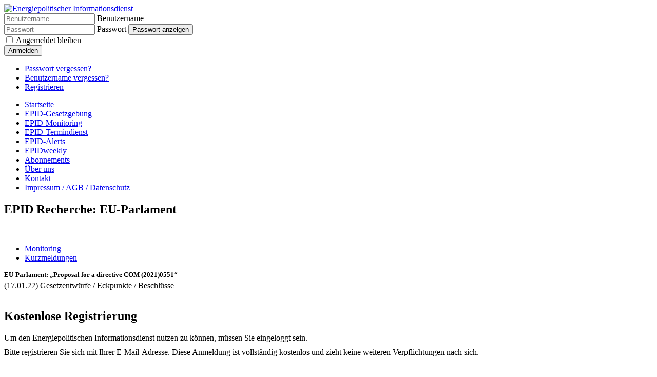

--- FILE ---
content_type: text/html; charset=utf-8
request_url: https://www.epid-online.de/epid-recherche.html?akteur=EU-Parlament
body_size: 10056
content:
<!DOCTYPE html>
<html lang="de-de" dir="ltr">
<head>
	<meta charset="utf-8">
	<meta name="author" content="Super User">
	<meta name="viewport" content="width=device-width, initial-scale=1">
	<meta name="description" content="Energiepolitischer Informationsdienst">
	<meta name="generator" content="Joomla! - Open Source Content Management">
	<title>EPID Recherche</title>
	<link href="/media/system/images/joomla-favicon.svg" rel="icon" type="image/svg+xml">
	<link href="/media/system/images/favicon.ico" rel="alternate icon" type="image/vnd.microsoft.icon">
	<link href="/media/system/images/joomla-favicon-pinned.svg" rel="mask-icon" color="#000">

	<link href="/media/system/css/joomla-fontawesome.min.css?c220f7" rel="lazy-stylesheet"><noscript><link href="/media/system/css/joomla-fontawesome.min.css?c220f7" rel="stylesheet"></noscript>
	<link href="/templates/epidprotostar2026/css/global/colors_standard.min.css?c220f7" rel="stylesheet">
	<link href="/templates/epidprotostar2026/css/template.min.css?c220f7" rel="stylesheet">
	<link href="/templates/epidprotostar2026/css/vendor/joomla-custom-elements/joomla-alert.min.css?0.4.1" rel="stylesheet">
	<style>:root {
		--hue: 214;
		--template-bg-light: #f0f4fb;
		--template-text-dark: #495057;
		--template-text-light: #ffffff;
		--template-link-color: #2a69b8;
		--template-special-color: #001B4C;
	}</style>


    <script type="application/json" class="joomla-script-options new">{"joomla.jtext":{"JSHOWPASSWORD":"Passwort anzeigen","JHIDEPASSWORD":"Passwort ausblenden","ERROR":"Fehler","MESSAGE":"Nachricht","NOTICE":"Hinweis","WARNING":"Warnung","JCLOSE":"Schließen","JOK":"OK","JOPEN":"Öffnen"},"system.paths":{"root":"","rootFull":"https:\/\/www.epid-online.de\/","base":"","baseFull":"https:\/\/www.epid-online.de\/"},"csrf.token":"871e1891b2cef9cca4bae917745477a4","system.keepalive":{"interval":300000,"uri":"\/component\/ajax\/?format=json"}}</script>
	<script src="/media/system/js/core.min.js?a3d8f8"></script>
	<script src="/templates/epidprotostar2026/js/template.min.js?c220f7" defer></script>
	<script src="/media/system/js/keepalive.min.js?08e025" type="module"></script>
	<script src="/media/system/js/fields/passwordview.min.js?61f142" defer></script>
	<script src="/media/mod_menu/js/menu.min.js?c220f7" type="module"></script>
	<script src="/media/system/js/messages.min.js?9a4811" type="module"></script>
	<script type="application/ld+json">{"@context":"https://schema.org","@graph":[{"@type":"Organization","@id":"https://www.epid-online.de/#/schema/Organization/base","name":"Energiepolitischer Informationsdienst","url":"https://www.epid-online.de/"},{"@type":"WebSite","@id":"https://www.epid-online.de/#/schema/WebSite/base","url":"https://www.epid-online.de/","name":"Energiepolitischer Informationsdienst","publisher":{"@id":"https://www.epid-online.de/#/schema/Organization/base"}},{"@type":"WebPage","@id":"https://www.epid-online.de/#/schema/WebPage/base","url":"https://www.epid-online.de/epid-recherche.html?akteur=EU-Parlament","name":"EPID Recherche","description":"Energiepolitischer Informationsdienst","isPartOf":{"@id":"https://www.epid-online.de/#/schema/WebSite/base"},"about":{"@id":"https://www.epid-online.de/#/schema/Organization/base"},"inLanguage":"de-DE"},{"@type":"Article","@id":"https://www.epid-online.de/#/schema/com_content/article/19","name":"EPID Recherche","headline":"EPID Recherche","inLanguage":"de-DE","isPartOf":{"@id":"https://www.epid-online.de/#/schema/WebPage/base"}}]}</script>
 

    <link rel="stylesheet" href="/pagination/simplePagination.css">
    <link rel="stylesheet" href="/templates/epidprotostar2026/css/epidprotostar2026.css">

    <script src="/js/jquery.min.js"></script>
    <script src="/pagination/jquery.simplePagination.js"></script>
    <script src="/swal/sweetalert.min.js"></script>
    
</head>

<body class="site com_content wrapper-static view-article no-layout no-task itemid-134 has-sidebar-left has-sidebar-right">
<div class="wrapper">
<div class="container">
	<header class="header container-header full-width">

		
		
		
			<div class="grid-child container-logo">
							<div class="navbar-brand">
					<a class="brand-logo" href="/">
						<img src="/images/header_16.jpg#joomlaImage://local-images/header_16.jpg?width=812&amp;height=150" alt="Energiepolitischer Informationsdienst">					</a>
									</div>												</div>
	

			</header>

	<div class="site-grid">
		
		
		
				<div class="grid-child container-sidebar-left">
			<form id="login-form-16" class="mod-login" action="/epid-recherche.html?akteur=EU-Parlament" method="post">

    
    <div class="mod-login__userdata userdata">
        <div class="mod-login__username form-group">
                            <div class="input-group">
                    <input id="modlgn-username-16" type="text" name="username" class="form-control" autocomplete="username" placeholder="Benutzername">
                    <label for="modlgn-username-16" class="visually-hidden">Benutzername</label>
                    <span class="input-group-text" title="Benutzername">
                        <span class="icon-user icon-fw" aria-hidden="true"></span>
                    </span>
                </div>
                    </div>

        <div class="mod-login__password form-group">
                            <div class="input-group">
                    <input id="modlgn-passwd-16" type="password" name="password" autocomplete="current-password" class="form-control" placeholder="Passwort">
                    <label for="modlgn-passwd-16" class="visually-hidden">Passwort</label>
                    <button type="button" class="btn btn-secondary input-password-toggle">
                        <span class="icon-eye icon-fw" aria-hidden="true"></span>
                        <span class="visually-hidden">Passwort anzeigen</span>
                    </button>
                </div>
                    </div>

                    <div class="mod-login__remember form-group">
                <div id="form-login-remember-16" class="form-check">
                    <input type="checkbox" name="remember" class="form-check-input" value="yes" id="form-login-input-remember-16">
                    <label class="form-check-label" for="form-login-input-remember-16">
                        Angemeldet bleiben                    </label>
                </div>
            </div>
        
        
        <div class="mod-login__submit form-group">
            <button type="submit" name="Submit" class="btn btn-primary w-100">Anmelden</button>
        </div>

                    <ul class="mod-login__options list-unstyled">
                <li>
                    <a href="/component/users/reset.html?Itemid=101">
                    Passwort vergessen?</a>
                </li>
                <li>
                    <a href="/component/users/remind.html?Itemid=101">
                    Benutzername vergessen?</a>
                </li>
                                <li>
                    <a href="/registrierung.html">
                    Registrieren <span class="icon-register" aria-hidden="true"></span></a>
                </li>
                            </ul>
        <input type="hidden" name="option" value="com_users">
        <input type="hidden" name="task" value="user.login">
        <input type="hidden" name="return" value="aW5kZXgucGhwP0l0ZW1pZD0xMDE=">
        <input type="hidden" name="871e1891b2cef9cca4bae917745477a4" value="1">    </div>
    </form>
<ul class="mod-menu mod-list nav  nav-pills">
<li class="nav-item item-101 default"><a href="/" >Startseite</a></li><li class="nav-item item-173"><a href="/gesetzgebung.html" >EPID-Gesetzgebung</a></li><li class="nav-item item-151"><a href="/epid.html" >EPID-Monitoring</a></li><li class="nav-item item-150"><a href="/termindienst.html" >EPID-Termindienst</a></li><li class="nav-item item-114"><a href="/epid-alerts.html" >EPID-Alerts</a></li><li class="nav-item item-157"><a href="/epidweekly.html" >EPIDweekly</a></li><li class="nav-item item-154"><a href="/abonnement.html" >Abonnements</a></li><li class="nav-item item-119"><a href="/ueber-uns.html" >Über uns</a></li><li class="nav-item item-120"><a href="/kontakt.html" >Kontakt</a></li><li class="nav-item item-121"><a href="/impressum.html" >Impressum / AGB / Datenschutz</a></li></ul>

		</div>
		
		<div class="grid-child container-component">
			
			
			<div id="system-message-container" aria-live="polite"></div>

			<main>
			<div class="com-content-article item-page">
    <meta itemprop="inLanguage" content="de-DE">
    
    
        
        
    
    
        
                                                <div class="com-content-article__body">
                 <script type="text/javascript">
        jQuery( document ).ready(function() {
                    jQuery(".fade-container, .disableLink").click(function() {
                swal({
                  title: '<h2>Kostenlose Registrierung</h2>Um den Energiepolitischen Informationsdienst nutzen zu können, müssen Sie eingeloggt sein.'
                       + '<div style="height:10px"></div>'
                       + 'Bitte registrieren Sie sich mit Ihrer E-Mail-Adresse. Diese Anmeldung ist vollst&auml;ndig kostenlos und zieht keine weiteren Verpflichtungen nach sich.',
                  html: '<a class="button hvr-grow" href="/registrierung/" style="border:none !important;padding: 10px 20px;">Jetzt kostenlos registrieren</a>',
                  showConfirmButton: false,
                  showCloseButton: true,
                  showCancelButton: false,
                  focusConfirm: false
                });
            });
                });
        </script>
        
        <script>
            jQuery(document).ready(function() {
                // Tab switching functionality
                jQuery('a[data-toggle="tab"]').on('click', function(e) {
                    e.preventDefault();

                    var target = jQuery(this).attr('href');
                    var parentUl = jQuery(this).closest('ul');
                    var tabContent = parentUl.next('.tab-content');

                    // Remove active class from all tabs in this group
                    parentUl.find('li').removeClass('active');

                    // Add active class to clicked tab
                    jQuery(this).parent('li').addClass('active');

                    // Remove active class from all tab panes in this group
                    tabContent.find('.tab-pane').removeClass('active').removeClass('in');

                    // Add active class to target tab pane
                    tabContent.find(target).addClass('active').addClass('in');
                });

                jQuery( ".rechercheTogglerDiv" ).click(function() {
                    if (!jQuery( this ).hasClass('active')) {
                        var oben = jQuery(this).offset().top;
                        var heightOfActive = 0;

                        if (jQuery('.rechercheTogglerDiv.active').height() > 0) {
                            var obenOfActive = jQuery('.rechercheTogglerDiv.active').offset().top;
                            if (oben > obenOfActive) {
                                heightOfActive = jQuery('.rechercheTogglerDiv.active').next('.rechercheDatenDiv').height() + 30;
                            }
                            else {
                                heightOfActive = 0;
                            }
                        }

                        jQuery('.rechercheTogglerDiv').removeClass('active');
                        jQuery('.rechercheDatenDiv').slideUp();
                        jQuery( this ).addClass('active');
                        jQuery( this ).next('.rechercheDatenDiv').slideDown();
                        jQuery( this ).children('p').hide();

                        jQuery("html,body").animate({scrollTop: oben - heightOfActive}, 1000);
                    }
                    else {
                        jQuery( this ).removeClass('active');
                        jQuery( this ).next('.rechercheDatenDiv').slideUp();
                        jQuery( this ).children('p').show();
                    }
                });

                // jQuery('#vorgang').selectpicker();
            });
        </script>

        <div>
                                <h2 itemprop="name">EPID Recherche: EU-Parlament</h2>
                    <br>
                    
                <ul id="myTab" class="nav nav-tabs">
                    <li><a href="#monitoring" data-toggle="tab">Monitoring</a></li>
                    <li class="active"><a href="#kurzmeldungen" data-toggle="tab">Kurzmeldungen</a></li>
                </ul>
                <div id="rechercheTabs" class="tab-content">
                                            <div class="tab-pane in"
                             id="monitoring">
                                                                <div class="rechercheTogglerDiv">
                                        
                                        <h1 style="margin: 0px 0px 0px 0px; font-size: 10pt;line-height:12pt">EU-Parlament: „Proposal for a directive COM (2021)0551“&nbsp;&nbsp;<i class="fa fa-file" title="Der Beitrag beinhaltet Dokumente zum Herunterladen"></i></h1>                                            <p style="margin: 5px 0px 0px 0px;line-height:16px">
                                                (17.01.22) Gesetzentwürfe / Eckpunkte / Beschlüsse                                            </p>
                                            
                                    </div>
                                    <div class="rechercheDatenDiv">
                                        <div id="beitrag12710" class="beitraege" data-id="12710">
                                                                                            <br>
                                                <h2>Kostenlose Registrierung</h2>Um den Energiepolitischen Informationsdienst nutzen zu können, müssen Sie eingeloggt sein.
                                <div style="height:10px"></div>
                                Bitte registrieren Sie sich mit Ihrer E-Mail-Adresse. Diese Anmeldung ist vollst&auml;ndig kostenlos und zieht keine weiteren Verpflichtungen nach sich.<br><br><p><a class="button hvr-grow" href="/registrierung/">Jetzt kostenlos registrieren</a></p>
                                                <br>
                                                                                        </div>
                                    </div>
                                                                        <div class="rechercheTogglerDiv odd">
                                        
                                        <h1 style="margin: 0px 0px 0px 0px; font-size: 10pt;line-height:12pt">EU-Parlament: Beschluss zur CO2-Reduktion von Pkw</h1>                                            <p style="margin: 5px 0px 0px 0px;line-height:16px">
                                                (08.10.18) Gesetzentwürfe / Eckpunkte / Beschlüsse                                            </p>
                                            
                                    </div>
                                    <div class="rechercheDatenDiv">
                                        <div id="beitrag7608" class="beitraege" data-id="7608">
                                                                                            <br>
                                                <h2>Kostenlose Registrierung</h2>Um den Energiepolitischen Informationsdienst nutzen zu können, müssen Sie eingeloggt sein.
                                <div style="height:10px"></div>
                                Bitte registrieren Sie sich mit Ihrer E-Mail-Adresse. Diese Anmeldung ist vollst&auml;ndig kostenlos und zieht keine weiteren Verpflichtungen nach sich.<br><br><p><a class="button hvr-grow" href="/registrierung/">Jetzt kostenlos registrieren</a></p>
                                                <br>
                                                                                        </div>
                                    </div>
                                                                        <div class="rechercheTogglerDiv">
                                        
                                        <h1 style="margin: 0px 0px 0px 0px; font-size: 10pt;line-height:12pt">EU: Trilog-Beschlüsse zu Energieeffizienz und Governance</h1>                                            <p style="margin: 5px 0px 0px 0px;line-height:16px">
                                                (25.06.18) Gesetzentwürfe / Eckpunkte / Beschlüsse                                            </p>
                                            
                                    </div>
                                    <div class="rechercheDatenDiv">
                                        <div id="beitrag7166" class="beitraege" data-id="7166">
                                                                                            <br>
                                                <h2>Kostenlose Registrierung</h2>Um den Energiepolitischen Informationsdienst nutzen zu können, müssen Sie eingeloggt sein.
                                <div style="height:10px"></div>
                                Bitte registrieren Sie sich mit Ihrer E-Mail-Adresse. Diese Anmeldung ist vollst&auml;ndig kostenlos und zieht keine weiteren Verpflichtungen nach sich.<br><br><p><a class="button hvr-grow" href="/registrierung/">Jetzt kostenlos registrieren</a></p>
                                                <br>
                                                                                        </div>
                                    </div>
                                                                        <div class="rechercheTogglerDiv odd">
                                        
                                        <h1 style="margin: 0px 0px 0px 0px; font-size: 10pt;line-height:12pt">EU: Beschlüsse zur Energiepolitik</h1>                                            <p style="margin: 5px 0px 0px 0px;line-height:16px">
                                                (18.06.18) Gesetzentwürfe / Eckpunkte / Beschlüsse                                            </p>
                                            
                                    </div>
                                    <div class="rechercheDatenDiv">
                                        <div id="beitrag7143" class="beitraege" data-id="7143">
                                                                                            <br>
                                                <h2>Kostenlose Registrierung</h2>Um den Energiepolitischen Informationsdienst nutzen zu können, müssen Sie eingeloggt sein.
                                <div style="height:10px"></div>
                                Bitte registrieren Sie sich mit Ihrer E-Mail-Adresse. Diese Anmeldung ist vollst&auml;ndig kostenlos und zieht keine weiteren Verpflichtungen nach sich.<br><br><p><a class="button hvr-grow" href="/registrierung/">Jetzt kostenlos registrieren</a></p>
                                                <br>
                                                                                        </div>
                                    </div>
                                                                        <div class="rechercheTogglerDiv">
                                        
                                        <h1 style="margin: 0px 0px 0px 0px; font-size: 10pt;line-height:12pt">EU-Parlament: Studie zu Energie als Werkzeug der Außenpolitik autoritärer Staaten&nbsp;&nbsp;<i class="fa fa-file" title="Der Beitrag beinhaltet Dokumente zum Herunterladen"></i></h1>                                            <p style="margin: 5px 0px 0px 0px;line-height:16px">
                                                (21.05.18) Studien / Gutachten / Expertisen                                            </p>
                                            
                                    </div>
                                    <div class="rechercheDatenDiv">
                                        <div id="beitrag6994" class="beitraege" data-id="6994">
                                                                                            <br>
                                                <h2>Kostenlose Registrierung</h2>Um den Energiepolitischen Informationsdienst nutzen zu können, müssen Sie eingeloggt sein.
                                <div style="height:10px"></div>
                                Bitte registrieren Sie sich mit Ihrer E-Mail-Adresse. Diese Anmeldung ist vollst&auml;ndig kostenlos und zieht keine weiteren Verpflichtungen nach sich.<br><br><p><a class="button hvr-grow" href="/registrierung/">Jetzt kostenlos registrieren</a></p>
                                                <br>
                                                                                        </div>
                                    </div>
                                                                        <div class="rechercheTogglerDiv odd">
                                        
                                        <h1 style="margin: 0px 0px 0px 0px; font-size: 10pt;line-height:12pt">EU-Parlamentsbeschlüsse</h1>                                            <p style="margin: 5px 0px 0px 0px;line-height:16px">
                                                (23.04.18) Gesetzentwürfe / Eckpunkte / Beschlüsse                                            </p>
                                            
                                    </div>
                                    <div class="rechercheDatenDiv">
                                        <div id="beitrag6876" class="beitraege" data-id="6876">
                                                                                            <br>
                                                <h2>Kostenlose Registrierung</h2>Um den Energiepolitischen Informationsdienst nutzen zu können, müssen Sie eingeloggt sein.
                                <div style="height:10px"></div>
                                Bitte registrieren Sie sich mit Ihrer E-Mail-Adresse. Diese Anmeldung ist vollst&auml;ndig kostenlos und zieht keine weiteren Verpflichtungen nach sich.<br><br><p><a class="button hvr-grow" href="/registrierung/">Jetzt kostenlos registrieren</a></p>
                                                <br>
                                                                                        </div>
                                    </div>
                                                                        <div class="rechercheTogglerDiv">
                                        
                                        <h1 style="margin: 0px 0px 0px 0px; font-size: 10pt;line-height:12pt">EU-Parlament: Beschlüsse zum Clean-Energy-Paket&nbsp;&nbsp;<i class="fa fa-file" title="Der Beitrag beinhaltet Dokumente zum Herunterladen"></i></h1>                                            <p style="margin: 5px 0px 0px 0px;line-height:16px">
                                                (26.02.18) Gesetzentwürfe / Eckpunkte / Beschlüsse                                            </p>
                                            
                                    </div>
                                    <div class="rechercheDatenDiv">
                                        <div id="beitrag6672" class="beitraege" data-id="6672">
                                                                                            <br>
                                                <h2>Kostenlose Registrierung</h2>Um den Energiepolitischen Informationsdienst nutzen zu können, müssen Sie eingeloggt sein.
                                <div style="height:10px"></div>
                                Bitte registrieren Sie sich mit Ihrer E-Mail-Adresse. Diese Anmeldung ist vollst&auml;ndig kostenlos und zieht keine weiteren Verpflichtungen nach sich.<br><br><p><a class="button hvr-grow" href="/registrierung/">Jetzt kostenlos registrieren</a></p>
                                                <br>
                                                                                        </div>
                                    </div>
                                                                        <div class="rechercheTogglerDiv odd">
                                        
                                        <h1 style="margin: 0px 0px 0px 0px; font-size: 10pt;line-height:12pt">EU-Parlament: Beschluss zum EU-Emissionshandel&nbsp;&nbsp;<i class="fa fa-file" title="Der Beitrag beinhaltet Dokumente zum Herunterladen"></i></h1>                                            <p style="margin: 5px 0px 0px 0px;line-height:16px">
                                                (12.02.18) Gesetzentwürfe / Eckpunkte / Beschlüsse                                            </p>
                                            
                                    </div>
                                    <div class="rechercheDatenDiv">
                                        <div id="beitrag6632" class="beitraege" data-id="6632">
                                                                                            <br>
                                                <h2>Kostenlose Registrierung</h2>Um den Energiepolitischen Informationsdienst nutzen zu können, müssen Sie eingeloggt sein.
                                <div style="height:10px"></div>
                                Bitte registrieren Sie sich mit Ihrer E-Mail-Adresse. Diese Anmeldung ist vollst&auml;ndig kostenlos und zieht keine weiteren Verpflichtungen nach sich.<br><br><p><a class="button hvr-grow" href="/registrierung/">Jetzt kostenlos registrieren</a></p>
                                                <br>
                                                                                        </div>
                                    </div>
                                                                <div id="paginatorMonitoring"></div>
                        </div>
                                                <div class="tab-pane in active"
                             id="kurzmeldungen">
                                                                <div class="rechercheTogglerDiv">
                                        
                                        <h1 style="margin: 0px 0px 0px 0px; font-size: 10pt;line-height:12pt">EU stellt Einfuhr von Gas aus Russland ein</h1>                                            <p style="margin: 5px 0px 0px 0px;line-height:16px">
                                                (18.12.25) Wirksames Verbot bis spätestens 2027.                                            </p>
                                            
                                    </div>
                                    <div class="rechercheDatenDiv">
                                        <div id="beitrag17970" class="beitraege" data-id="17970">
                                                                                            <br>
                                                <h2>Kostenlose Registrierung</h2>Um den Energiepolitischen Informationsdienst nutzen zu können, müssen Sie eingeloggt sein.
                                <div style="height:10px"></div>
                                Bitte registrieren Sie sich mit Ihrer E-Mail-Adresse. Diese Anmeldung ist vollst&auml;ndig kostenlos und zieht keine weiteren Verpflichtungen nach sich.<br><br><p><a class="button hvr-grow" href="/registrierung/">Jetzt kostenlos registrieren</a></p>
                                                <br>
                                                                                        </div>
                                    </div>
                                                                        <div class="rechercheTogglerDiv odd">
                                        
                                        <h1 style="margin: 0px 0px 0px 0px; font-size: 10pt;line-height:12pt">Klimaziel 2040: Rat und EU-Parlament einigen sich auf 90 Prozent Emissionsreduktion</h1>                                            <p style="margin: 5px 0px 0px 0px;line-height:16px">
                                                (10.12.25) ETS II wird um ein Jahr verschoben.                                            </p>
                                            
                                    </div>
                                    <div class="rechercheDatenDiv">
                                        <div id="beitrag17928" class="beitraege" data-id="17928">
                                                                                            <br>
                                                <h2>Kostenlose Registrierung</h2>Um den Energiepolitischen Informationsdienst nutzen zu können, müssen Sie eingeloggt sein.
                                <div style="height:10px"></div>
                                Bitte registrieren Sie sich mit Ihrer E-Mail-Adresse. Diese Anmeldung ist vollst&auml;ndig kostenlos und zieht keine weiteren Verpflichtungen nach sich.<br><br><p><a class="button hvr-grow" href="/registrierung/">Jetzt kostenlos registrieren</a></p>
                                                <br>
                                                                                        </div>
                                    </div>
                                                                        <div class="rechercheTogglerDiv">
                                        
                                        <h1 style="margin: 0px 0px 0px 0px; font-size: 10pt;line-height:12pt">Einigung: EU will ab 2027 kein Gas mehr aus Russland importieren</h1>                                            <p style="margin: 5px 0px 0px 0px;line-height:16px">
                                                (03.12.25) Ausnahmen für die Slowakei und Ungarn.                                            </p>
                                            
                                    </div>
                                    <div class="rechercheDatenDiv">
                                        <div id="beitrag17893" class="beitraege" data-id="17893">
                                                                                            <br>
                                                <h2>Kostenlose Registrierung</h2>Um den Energiepolitischen Informationsdienst nutzen zu können, müssen Sie eingeloggt sein.
                                <div style="height:10px"></div>
                                Bitte registrieren Sie sich mit Ihrer E-Mail-Adresse. Diese Anmeldung ist vollst&auml;ndig kostenlos und zieht keine weiteren Verpflichtungen nach sich.<br><br><p><a class="button hvr-grow" href="/registrierung/">Jetzt kostenlos registrieren</a></p>
                                                <br>
                                                                                        </div>
                                    </div>
                                                                        <div class="rechercheTogglerDiv odd">
                                        
                                        <h1 style="margin: 0px 0px 0px 0px; font-size: 10pt;line-height:12pt">EU-Klimaziel 2040: Abgeordnete wollen 90 Prozent Emissionsreduktion im EU-Klimagesetz </h1>                                            <p style="margin: 5px 0px 0px 0px;line-height:16px">
                                                (13.11.25) Fortschrittsbericht alle zwei Jahre mit der Möglichkeit, das 2040-Ziel zu überprüfen.                                             </p>
                                            
                                    </div>
                                    <div class="rechercheDatenDiv">
                                        <div id="beitrag17809" class="beitraege" data-id="17809">
                                                                                            <br>
                                                <h2>Kostenlose Registrierung</h2>Um den Energiepolitischen Informationsdienst nutzen zu können, müssen Sie eingeloggt sein.
                                <div style="height:10px"></div>
                                Bitte registrieren Sie sich mit Ihrer E-Mail-Adresse. Diese Anmeldung ist vollst&auml;ndig kostenlos und zieht keine weiteren Verpflichtungen nach sich.<br><br><p><a class="button hvr-grow" href="/registrierung/">Jetzt kostenlos registrieren</a></p>
                                                <br>
                                                                                        </div>
                                    </div>
                                                                        <div class="rechercheTogglerDiv">
                                        
                                        <h1 style="margin: 0px 0px 0px 0px; font-size: 10pt;line-height:12pt">EU-Parlament verabschiedet CBAM-Vereinfachung </h1>                                            <p style="margin: 5px 0px 0px 0px;line-height:16px">
                                                (11.09.25) 90 Prozent der Importeure werden von CBAM ausgenommen.                                            </p>
                                            
                                    </div>
                                    <div class="rechercheDatenDiv">
                                        <div id="beitrag17515" class="beitraege" data-id="17515">
                                                                                            <br>
                                                <h2>Kostenlose Registrierung</h2>Um den Energiepolitischen Informationsdienst nutzen zu können, müssen Sie eingeloggt sein.
                                <div style="height:10px"></div>
                                Bitte registrieren Sie sich mit Ihrer E-Mail-Adresse. Diese Anmeldung ist vollst&auml;ndig kostenlos und zieht keine weiteren Verpflichtungen nach sich.<br><br><p><a class="button hvr-grow" href="/registrierung/">Jetzt kostenlos registrieren</a></p>
                                                <br>
                                                                                        </div>
                                    </div>
                                                                        <div class="rechercheTogglerDiv odd">
                                        
                                        <h1 style="margin: 0px 0px 0px 0px; font-size: 10pt;line-height:12pt">Rat und EU-Parlament erzielen Einigung zur Gasspeicherverordnung</h1>                                            <p style="margin: 5px 0px 0px 0px;line-height:16px">
                                                (25.06.25) Verlängerung um zwei Jahre.                                             </p>
                                            
                                    </div>
                                    <div class="rechercheDatenDiv">
                                        <div id="beitrag17274" class="beitraege" data-id="17274">
                                                                                            <br>
                                                <h2>Kostenlose Registrierung</h2>Um den Energiepolitischen Informationsdienst nutzen zu können, müssen Sie eingeloggt sein.
                                <div style="height:10px"></div>
                                Bitte registrieren Sie sich mit Ihrer E-Mail-Adresse. Diese Anmeldung ist vollst&auml;ndig kostenlos und zieht keine weiteren Verpflichtungen nach sich.<br><br><p><a class="button hvr-grow" href="/registrierung/">Jetzt kostenlos registrieren</a></p>
                                                <br>
                                                                                        </div>
                                    </div>
                                                                        <div class="rechercheTogglerDiv">
                                        
                                        <h1 style="margin: 0px 0px 0px 0px; font-size: 10pt;line-height:12pt">EU-Parlament stimmt für Entschließung zum Clean Industrial Deal</h1>                                            <p style="margin: 5px 0px 0px 0px;line-height:16px">
                                                (20.06.25) Klimaschutz und industrielle Wettbewerbsfähigkeit verbinden.                                            </p>
                                            
                                    </div>
                                    <div class="rechercheDatenDiv">
                                        <div id="beitrag17256" class="beitraege" data-id="17256">
                                                                                            <br>
                                                <h2>Kostenlose Registrierung</h2>Um den Energiepolitischen Informationsdienst nutzen zu können, müssen Sie eingeloggt sein.
                                <div style="height:10px"></div>
                                Bitte registrieren Sie sich mit Ihrer E-Mail-Adresse. Diese Anmeldung ist vollst&auml;ndig kostenlos und zieht keine weiteren Verpflichtungen nach sich.<br><br><p><a class="button hvr-grow" href="/registrierung/">Jetzt kostenlos registrieren</a></p>
                                                <br>
                                                                                        </div>
                                    </div>
                                                                        <div class="rechercheTogglerDiv odd">
                                        
                                        <h1 style="margin: 0px 0px 0px 0px; font-size: 10pt;line-height:12pt">EU-Einigung: Weniger Bürokratie bei CBAM</h1>                                            <p style="margin: 5px 0px 0px 0px;line-height:16px">
                                                (19.06.25) Einfuhren von bis zu 50 Tonnen pro Importeur und Jahr sollen Vorschriften nicht mehr unterliegen.                                            </p>
                                            
                                    </div>
                                    <div class="rechercheDatenDiv">
                                        <div id="beitrag17253" class="beitraege" data-id="17253">
                                                                                            <br>
                                                <h2>Kostenlose Registrierung</h2>Um den Energiepolitischen Informationsdienst nutzen zu können, müssen Sie eingeloggt sein.
                                <div style="height:10px"></div>
                                Bitte registrieren Sie sich mit Ihrer E-Mail-Adresse. Diese Anmeldung ist vollst&auml;ndig kostenlos und zieht keine weiteren Verpflichtungen nach sich.<br><br><p><a class="button hvr-grow" href="/registrierung/">Jetzt kostenlos registrieren</a></p>
                                                <br>
                                                                                        </div>
                                    </div>
                                                                <div id="paginatorKurzmeldungen"></div>
                        </div>
                                        </div>
                        </div>

        <script type="text/javascript">
            
            jQuery( document ).ready(function() {
                counter = 1;
                                    jQuery(function() {
                        jQuery('#paginatorMonitoring').pagination({
                            items: '23',
                            itemsOnPage: '8',
                            currentPage: '1',
                            hrefTextPrefix: '?seitemb=',
                            hrefTextSuffix: '&akteur=EU-Parlament'
                        });
                    });
                                        jQuery(function() {
                        jQuery('#paginatorKurzmeldungen').pagination({
                            items: '231',
                            itemsOnPage: '8',
                            currentPage: '1',
                            hrefTextPrefix: '?seitekm=',
                            hrefTextSuffix: '&akteur=EU-Parlament'
                        });
                    });
                                });
        </script>
     </div>

        
                                        </div>
			</main>
			
		</div>

				<div class="grid-child container-sidebar-right">
			<div class="position-7 card">
			<h3 class="card-header ">Recherche-Modul</h3>		<div class="card-body">
				<div class="mod-banners bannergroup">

    <div class="mod-banners__item banneritem">
                                        <div style="text-align:left;padding-left:10px">
    <b class="epidInverseRot">EPID Recherche</b>
    <br>
    </div>
<form action="/epid-recherche.html" method="POST">
    <div style="padding-left:10px">
            <SCRIPT LANGUAGE="JavaScript">
        function removeAllOptions(selectbox) {
                            if (selectbox == 'stichwort') {
                    return;
                }
                            console.log(selectbox)
            s = document.getElementById(selectbox);
            console.log(s);
            var i;
            for (i=s.options.length-1;i>=0;i--)
            {
                s.remove(i);
            }
        }
    </SCRIPT>
    <script type="text/javascript" src="/includes/bootstrap-select/bootstrap-select.js"></script>
    <table style="margin-top:16px;width:100%">
    <tr>
        <td width="100%" align="left">Themen</td>
    </tr>
    <tr>
        <td><select name="thema" id="thema" onchange="removeAllOptions('akteur'); removeAllOptions('stichwort'); jQuery('.loading').show(); this.form.submit();" style="width:100%">
<!-- arrayToSelect2017() myepid/functions -->
<option value="" selected="selected"> </option><option value="Bioenergie">Bioenergie</option><option value="Biokraftstoffe">Biokraftstoffe</option><option value="CCS">CCS</option><option value="EE-Wärme">EE-Wärme</option><option value="EEG">EEG</option><option value="Elektromobilität">Elektromobilität</option><option value="Emissionshandel">Emissionshandel</option><option value="Energieeffizienz">Energieeffizienz</option><option value="Energiepolitik">Energiepolitik</option><option value="Energietechnologie">Energietechnologie</option><option value="Energiewirtschaft">Energiewirtschaft</option><option value="Erdgas/Erdöl">Erdgas/Erdöl</option><option value="EU-Energieaußenpolitik">EU-Energieaußenpolitik</option><option value="EU-Energiebinnenmarkt">EU-Energiebinnenmarkt</option><option value="F&E">F&E</option><option value="Fracking">Fracking</option><option value="Geothermie">Geothermie</option><option value="Kernenergie">Kernenergie</option><option value="Klimaschutz">Klimaschutz</option><option value="Kohle">Kohle</option><option value="Kraftwerke">Kraftwerke</option><option value="KWK">KWK</option><option value="Netze">Netze</option><option value="Sektorkopplung">Sektorkopplung</option><option value="Solarenergie">Solarenergie</option><option value="Speicher">Speicher</option><option value="Strommarktdesign">Strommarktdesign</option><option value="Verbraucherschutz">Verbraucherschutz</option><option value="Wasserstoff">Wasserstoff</option><option value="Windenergie">Windenergie</option></select></td>
    </tr>
    <tr>
        <td width="100%" align="left">Akteure</td>
    </tr>
    <tr>
        <td><select name="akteur" id="akteur" onchange="removeAllOptions('thema'); removeAllOptions('stichwort'); jQuery('.loading').show(); this.form.submit(); " style="width:100%">
<!-- arrayToSelect2017() myepid/functions -->
<option value="8KU">8KU</option><option value="50Hertz">50Hertz</option><option value="acatech">acatech</option><option value="ACER">ACER</option><option value="AEE">AEE</option><option value="AfD">AfD</option><option value="AFM+E">AFM+E</option><option value="AGFW">AGFW</option><option value="Agora Energiewende">Agora Energiewende</option><option value="Agora Verkehrswende">Agora Verkehrswende</option><option value="Allianz Freie Wärme">Allianz Freie Wärme</option><option value="Amprion">Amprion</option><option value="ASEW">ASEW</option><option value="ASUE">ASUE</option><option value="Aurora Energy Research">Aurora Energy Research</option><option value="B.KWK">B.KWK</option><option value="BBE">BBE</option><option value="BDBe">BDBe</option><option value="BDEW">BDEW</option><option value="BDH">BDH</option><option value="BDI">BDI</option><option value="BDW">BDW</option><option value="BEE">BEE</option><option value="BEM">BEM</option><option value="Biogasrat">Biogasrat</option><option value="BKartA">BKartA</option><option value="Blockchain Bundesverband">Blockchain Bundesverband</option><option value="BMDV">BMDV</option><option value="BMF">BMF</option><option value="BMU">BMU</option><option value="BMUKN">BMUKN</option><option value="BMUV">BMUV</option><option value="BMVI">BMVI</option><option value="BMWE">BMWE</option><option value="BMWi">BMWi</option><option value="BMWK">BMWK</option><option value="bne">bne</option><option value="BNetzA">BNetzA</option><option value="BP">BP</option><option value="BSM">BSM</option><option value="BSW">BSW</option><option value="BSW-Solar">BSW-Solar</option><option value="BTGA">BTGA</option><option value="BUND">BUND</option><option value="Bundesrat">Bundesrat</option><option value="Bundesregierung">Bundesregierung</option><option value="Bundestag">Bundestag</option><option value="Bündnis Bürgerenergie">Bündnis Bürgerenergie</option><option value="Bündnis Faire Energiewende">Bündnis Faire Energiewende</option><option value="BuVEG">BuVEG</option><option value="BVEG">BVEG</option><option value="BVES">BVES</option><option value="BVG">BVG</option><option value="BVMW">BVMW</option><option value="BWE">BWE</option><option value="BWO">BWO</option><option value="BWP">BWP</option><option value="CDU">CDU</option><option value="CEER">CEER</option><option value="CSU">CSU</option><option value="DBV">DBV</option><option value="DEBRIV">DEBRIV</option><option value="dena">dena</option><option value="DENEFF">DENEFF</option><option value="DEPV">DEPV</option><option value="DeSH">DeSH</option><option value="DGB">DGB</option><option value="DGRV">DGRV</option><option value="DIHK">DIHK</option><option value="DIW Berlin">DIW Berlin</option><option value="DMB">DMB</option><option value="DNR">DNR</option><option value="DUH">DUH</option><option value="DVFG">DVFG</option><option value="DVGW">DVGW</option><option value="DWV">DWV</option><option value="E.ON">E.ON</option><option value="eaD">eaD</option><option value="EDNA">EDNA</option><option value="EEHH">EEHH</option><option value="EEX">EEX</option><option value="EID">EID</option><option value="en2x">en2x</option><option value="EnBW">EnBW</option><option value="Enercon">Enercon</option><option value="Energy Brainpool">Energy Brainpool</option><option value="Energy Watch Group">Energy Watch Group</option><option value="Engie">Engie</option><option value="EPEX SPOT">EPEX SPOT</option><option value="Equinor">Equinor</option><option value="ESYS">ESYS</option><option value="EU">EU</option><option value="EU-Kommission">EU-Kommission</option><option selected="selected" value="EU-Parlament">EU-Parlament</option><option value="EWE">EWE</option><option value="EWI">EWI</option><option value="EWS">EWS</option><option value="Fachverband Biogas">Fachverband Biogas</option><option value="FDP">FDP</option><option value="FNB Gas">FNB Gas</option><option value="FÖS">FÖS</option><option value="Fridays for Future">Fridays for Future</option><option value="FVEE">FVEE</option><option value="FVH">FVH</option><option value="Gas- und Wasserstoffwirtschaft">Gas- und Wasserstoffwirtschaft</option><option value="Gazprom">Gazprom</option><option value="Gebäude-Allianz">Gebäude-Allianz</option><option value="geea">geea</option><option value="Germanwatch">Germanwatch</option><option value="Gesamtverband textil+mode">Gesamtverband textil+mode</option><option value="Global Alliance Powerfuels">Global Alliance Powerfuels</option><option value="Green Planet Energy">Green Planet Energy</option><option value="Greenpeace">Greenpeace</option><option value="Grüne">Grüne</option><option value="HBB">HBB</option><option value="HDE">HDE</option><option value="HEA">HEA</option><option value="Hydrogen Council">Hydrogen Council</option><option value="IEA">IEA</option><option value="IG BCE">IG BCE</option><option value="IG Metall">IG Metall</option><option value="IKEM">IKEM</option><option value="INES">INES</option><option value="IW Köln">IW Köln</option><option value="IWO">IWO</option><option value="KfW">KfW</option><option value="Klima-Allianz">Klima-Allianz</option><option value="LichtBlick">LichtBlick</option><option value="Linke">Linke</option><option value="Mainova">Mainova</option><option value="MEW">MEW</option><option value="Monopolkommission">Monopolkommission</option><option value="MVaK">MVaK</option><option value="MWV">MWV</option><option value="NABU">NABU</option><option value="Naturstrom">Naturstrom</option><option value="NOW">NOW</option><option value="NWR">NWR</option><option value="Öko-Institut">Öko-Institut</option><option value="Orsted">Orsted</option><option value="OVID">OVID</option><option value="PtX-Allianz">PtX-Allianz</option><option value="RTG">RTG</option><option value="RWE">RWE</option><option value="SEFE">SEFE</option><option value="Shell">Shell</option><option value="SPD">SPD</option><option value="SRU">SRU</option><option value="Steag">Steag</option><option value="Stiftung 2 Grad">Stiftung 2 Grad</option><option value="Stiftung Klimaneutralität">Stiftung Klimaneutralität</option><option value="Stiftung Offshore Windenergie">Stiftung Offshore Windenergie</option><option value="SWM">SWM</option><option value="t+m">t+m</option><option value="TenneT">TenneT</option><option value="Thüga">Thüga</option><option value="TransnetBW">TransnetBW</option><option value="UBA">UBA</option><option value="UFOP">UFOP</option><option value="ÜNB">ÜNB</option><option value="UNITI">UNITI</option><option value="Vattenfall">Vattenfall</option><option value="VBEW">VBEW</option><option value="VCI">VCI</option><option value="VDB">VDB</option><option value="VDE">VDE</option><option value="VDI">VDI</option><option value="VDMA">VDMA</option><option value="VEA">VEA</option><option value="vedec">vedec</option><option value="Verein CO2-Abgabe">Verein CO2-Abgabe</option><option value="VIK">VIK</option><option value="VKU">VKU</option><option value="vzbv">vzbv</option><option value="WAB">WAB</option><option value="WBGU">WBGU</option><option value="Weltenergierat">Weltenergierat</option><option value="WV Metalle">WV Metalle</option><option value="WV Stahl">WV Stahl</option><option value="WWF">WWF</option><option value="ZIA">ZIA</option><option value="Zukunft Gas">Zukunft Gas</option><option value="ZVEI">ZVEI</option><option value="ZVSHK">ZVSHK</option></select></td>
    </tr>
<input type="hidden" name="stichwort" id="stichwort">
</table>

    </div>
</form>
            </div>

</div>
	</div>
</div>

		</div>
		
		
			</div>

		<footer class="container-footer footer full-width">
		<div class="grid-child">
			<div class="mod-footer">
    <div class="footer1">Copyright &#169; 2026 Energiepolitischer Informationsdienst. Alle Rechte vorbehalten.</div>
    <div class="footer2"><a href='https://www.joomla.org' target='_blank' rel='noopener noreferrer'>Joomla!</a> ist freie, unter der <a href='https://www.gnu.org/licenses/gpl-2.0.html' target='_blank' rel='noopener noreferrer'>GNU/GPL-Lizenz</a> veröffentlichte Software.</div>
</div>

<div id="mod-custom114" class="mod-custom custom">
    <div id="cookiesHinweis"> 
Diese Seite setzt für die einwandfreie Funktionsweise technisch notwendige Cookies ein. 
<br> 
Mehr darüber erfahren Sie in unserer <a href="/impressum.html#datenschutz">Datenschutzerklärung</a>. 
<br> 
<button onclick="acceptCookies();jQuery('#cookiesHinweis').fadeOut()">Ok</button> 
</div> 
 
 
 
<script> 
function acceptCookies() { 
localStorage.setItem('cookiesAccepted', 'true'); 
document.getElementById('cookiesHinweis').style.display = 'none'; 
} 
 
if (!localStorage.getItem('cookiesAccepted')) { 
document.getElementById('cookiesHinweis').style.display = 'block'; 
} 
</script></div>

		</div>
	</footer>
	
	
	
	</div></div>
<script>(() => {
  function showSubmenu(el, options) {
    const submenu = el.querySelector(":scope > ul");
    if (submenu) {
      submenu.setAttribute("aria-hidden", "false");
      submenu.classList.add(options.menuHoverClass);
    }
  }

  function hideSubmenu(el, options) {
    const submenu = el.querySelector(":scope > ul");
    if (submenu) {
      submenu.setAttribute("aria-hidden", "true");
      submenu.classList.remove(options.menuHoverClass);
    }
  }

  function isNested(li) {
    const parentUL = li.parentElement;
    return parentUL && parentUL.closest("li"); // nested if inside another <li>
  }

  function initMenu(navRoot) {
    const options = {
      menuHoverClass: "show-menu"
    };

    navRoot.querySelectorAll("li.parent").forEach((li) => {
      // Add extra class to nested submenu <ul>
      const submenu = li.querySelector(":scope > ul");
      if (submenu && isNested(li)) {
        submenu.classList.add("submenu-nested");
      }

      // Hover behavior for all levels
      li.addEventListener("mouseover", () => showSubmenu(li, options));
      li.addEventListener("mouseout", () => hideSubmenu(li, options));
    });
  }

  document.addEventListener("DOMContentLoaded", () => {
    document.querySelectorAll(".mod-menu, .nav").forEach((nav) => initMenu(nav));
  });
})();

</script>
</body>
</html>
